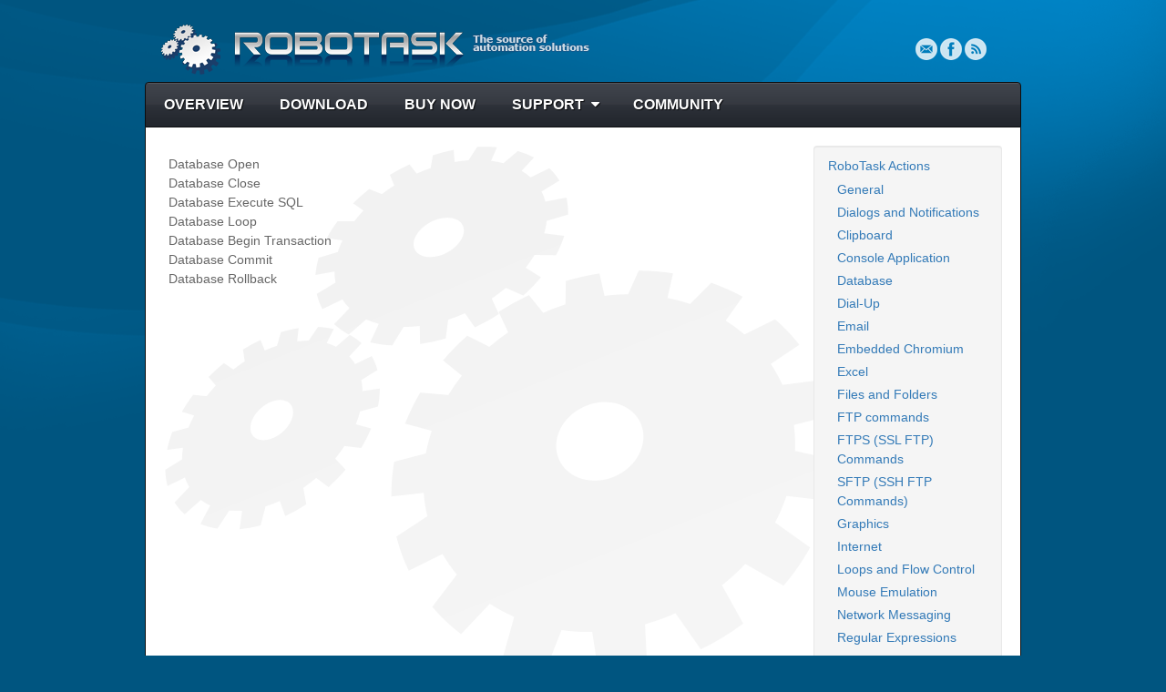

--- FILE ---
content_type: text/html; charset=UTF-8
request_url: https://robotask.com/actions/database/
body_size: 6477
content:


<!DOCTYPE html>
<html lang="en-US">
<head>
<meta charset="UTF-8" />
<title>Database | RoboTask: Task Automation Software for Windows</title>

<!-- Google tag (gtag.js) -->
<script async src="https://www.googletagmanager.com/gtag/js?id=G-6KB8F41YBX"></script>
<script>
  window.dataLayer = window.dataLayer || [];
  function gtag(){dataLayer.push(arguments);}
  gtag('js', new Date());

  gtag('config', 'G-6KB8F41YBX');
</script>

<link rel="profile" href="http://gmpg.org/xfn/11" />
<link rel="pingback" href="https://robotask.com/xmlrpc.php" />
<!--[if lt IE 9]>
<script src="https://robotask.com/wp-content/themes/commodore/framework/assets/js/html5.js" type="text/javascript"></script>
<![endif]-->
<link rel="alternate" type="application/rss+xml" title="RoboTask: Task Automation Software for Windows &raquo; Feed" href="https://robotask.com/feed/" />
<link rel="alternate" type="application/rss+xml" title="RoboTask: Task Automation Software for Windows &raquo; Comments Feed" href="https://robotask.com/comments/feed/" />
		<script type="text/javascript">
			window._wpemojiSettings = {"baseUrl":"https:\/\/s.w.org\/images\/core\/emoji\/72x72\/","ext":".png","source":{"concatemoji":"https:\/\/robotask.com\/wp-includes\/js\/wp-emoji-release.min.js?ver=4.2.2"}};
			!function(a,b,c){function d(a){var c=b.createElement("canvas"),d=c.getContext&&c.getContext("2d");return d&&d.fillText?(d.textBaseline="top",d.font="600 32px Arial","flag"===a?(d.fillText(String.fromCharCode(55356,56812,55356,56807),0,0),c.toDataURL().length>3e3):(d.fillText(String.fromCharCode(55357,56835),0,0),0!==d.getImageData(16,16,1,1).data[0])):!1}function e(a){var c=b.createElement("script");c.src=a,c.type="text/javascript",b.getElementsByTagName("head")[0].appendChild(c)}var f,g;c.supports={simple:d("simple"),flag:d("flag")},c.DOMReady=!1,c.readyCallback=function(){c.DOMReady=!0},c.supports.simple&&c.supports.flag||(g=function(){c.readyCallback()},b.addEventListener?(b.addEventListener("DOMContentLoaded",g,!1),a.addEventListener("load",g,!1)):(a.attachEvent("onload",g),b.attachEvent("onreadystatechange",function(){"complete"===b.readyState&&c.readyCallback()})),f=c.source||{},f.concatemoji?e(f.concatemoji):f.wpemoji&&f.twemoji&&(e(f.twemoji),e(f.wpemoji)))}(window,document,window._wpemojiSettings);
		</script>
		<style type="text/css">
img.wp-smiley,
img.emoji {
	display: inline !important;
	border: none !important;
	box-shadow: none !important;
	height: 1em !important;
	width: 1em !important;
	margin: 0 .07em !important;
	vertical-align: -0.1em !important;
	background: none !important;
	padding: 0 !important;
}
</style>
<link rel='stylesheet' id='bootstrap-css'  href='https://robotask.com/wp-content/themes/commodore/framework/assets/plugins/bootstrap/css/bootstrap.min.css?ver=3.3.4' type='text/css' media='all' />
<link rel='stylesheet' id='fontawesome-css'  href='https://robotask.com/wp-content/themes/commodore/framework/assets/plugins/fontawesome/css/font-awesome.min.css?ver=4.3.0' type='text/css' media='all' />
<link rel='stylesheet' id='magnific_popup-css'  href='https://robotask.com/wp-content/themes/commodore/framework/assets/css/magnificpopup.min.css?ver=0.9.3' type='text/css' media='all' />
<link rel='stylesheet' id='themeblvd-css'  href='https://robotask.com/wp-content/themes/commodore/framework/assets/css/themeblvd.min.css?ver=2.4.5' type='text/css' media='all' />
<link rel='stylesheet' id='contact-form-7-css'  href='https://robotask.com/wp-content/plugins/contact-form-7/includes/css/styles.css?ver=4.2.1' type='text/css' media='all' />
<link rel='stylesheet' id='themeblvd_commodore-css'  href='https://robotask.com/wp-content/themes/commodore/assets/css/theme.min.css?ver=3.0.6' type='text/css' media='all' />
<link rel='stylesheet' id='themeblvd_skin-css'  href='https://robotask.com/wp-content/themes/commodore/assets/css/skin/slate.css?ver=3.0.6' type='text/css' media='all' />
<link rel='stylesheet' id='themeblvd_responsive-css'  href='https://robotask.com/wp-content/themes/commodore/assets/css/responsive.min.css?ver=3.0.6' type='text/css' media='all' />
<style id='themeblvd_responsive-inline-css' type='text/css'>
a {color: ;}a:hover,article .entry-title a:hover,.widget ul li a:hover,#breadcrumbs a:hover,.entry-meta a:hover {color: ;}#bottom a,#footer_sub_content a {color: #ffffff;}#bottom a:hover,#bottom .widget ul li a:hover,#footer_sub_content a:hover {color: #b7b7b7;}html,body {font-family: Verdana, Geneva, Tahoma, sans-serif;font-size: 14px;font-style: normal;font-weight: normal;}h1, h2, h3, h4, h5, h6, .slide-title, .entry-title {font-family: Tahoma, Geneva, Verdana, sans-serif;font-style: normal;font-weight: normal;}
/* User Custom CSS */
#primary-menu>li>a{
font-size: 16px;
font-weight: bold;
}
.download_table td {
padding: 10px;
}
/*#main .fixed-sidebar {
  background-color: rgb(230,230,230);
}*/
.row{
background-image: url('/images/watermark.png');
  background-repeat: no-repeat;
  background-position: left top;}

/*toggle header*/
.tb-panel.panel-default .panel-title {
font-weight: bold;
}
      .greentext {
        color: #008000;
      }
      .bluetext {
        color: #000080;
      }
      .redtext {
        color: #800000;
      }
/*for toggle title*/
.tb-panel.panel-default>.panel-heading {
  background: #e0e0e0;
}
img.h3logo {
max-width: 80px;
float: left;
margin-right: 15px;
}
</style>
<!--[if lt IE 9]>
<link rel='stylesheet' id='themeblvd_ie-css'  href='https://robotask.com/wp-content/themes/commodore/assets/css/ie.css?ver=3.0.6' type='text/css' media='all' />
<![endif]-->
<link rel='stylesheet' id='themeblvd_theme-css'  href='https://robotask.com/wp-content/themes/commodore/style.css?ver=3.0.6' type='text/css' media='all' />
<script type='text/javascript' src='https://robotask.com/wp-includes/js/jquery/jquery.js?ver=1.11.2'></script>
<script type='text/javascript' src='https://robotask.com/wp-includes/js/jquery/jquery-migrate.min.js?ver=1.2.1'></script>
<script type='text/javascript' src='https://robotask.com/wp-content/themes/commodore/framework/assets/js/flexslider.min.js?ver=2.1'></script>
<script type='text/javascript' src='https://robotask.com/wp-content/themes/commodore/framework/assets/js/roundabout.min.js?ver=2.4.2'></script>
<script type='text/javascript' src='https://robotask.com/wp-content/themes/commodore/framework/assets/js/nivo.min.js?ver=3.2'></script>
<script type='text/javascript' src='https://robotask.com/wp-content/themes/commodore/framework/assets/plugins/bootstrap/js/bootstrap.min.js?ver=3.3.4'></script>
<script type='text/javascript' src='https://robotask.com/wp-content/themes/commodore/framework/assets/js/magnificpopup.min.js?ver=0.9.3'></script>
<script type='text/javascript' src='https://robotask.com/wp-content/themes/commodore/framework/assets/js/hoverintent.min.js?ver=r7'></script>
<script type='text/javascript' src='https://robotask.com/wp-content/themes/commodore/framework/assets/js/superfish.min.js?ver=1.7.4'></script>
<script type='text/javascript'>
/* <![CDATA[ */
var themeblvd = {"thumb_animations":"true","featured_animations":"true","image_slide_animations":"true","retina_logo":"true","bootstrap":"true","magnific_popup":"true","lightbox_animation":"fade","lightbox_mobile":"0","lightbox_mobile_iframe":"0","lightbox_mobile_gallery":"0","lightbox_error":"The lightbox media could not be loaded.","lightbox_close":"Close","lightbox_loading":"Loading...","lightbox_counter":"%curr% of %total%","lightbox_next":"Next","lightbox_previous":"Previous","superfish":"true"};
/* ]]> */
</script>
<script type='text/javascript' src='https://robotask.com/wp-content/themes/commodore/framework/assets/js/themeblvd.min.js?ver=2.4.5'></script>
<link rel="EditURI" type="application/rsd+xml" title="RSD" href="https://robotask.com/xmlrpc.php?rsd" />
<link rel="wlwmanifest" type="application/wlwmanifest+xml" href="https://robotask.com/wp-includes/wlwmanifest.xml" /> 
<meta name="generator" content="WordPress 4.2.2" />
<link rel='canonical' href='https://robotask.com/actions/database/' />
<link rel='shortlink' href='https://robotask.com/?p=939' />
<meta name="viewport" content="width=device-width, initial-scale=1.0">
</head>
<body class="page page-id-939 page-child parent-pageid-862 page-template page-template-template_builder page-template-template_builder-php mac chrome bg-glossy-blue style-light skin-slate tb-btn-gradient hide-featured-area hide-featured-area-above custom-layout-action_list has_custom_layout sidebar-layout-sidebar_right">
<div id="wrapper">
	<div id="container">

		
		<!-- HEADER (start) -->

		<div id="top">
			<header id="branding" role="banner">
				<div class="content">
					<div class="header-above"></div><!-- .header-above (end) -->	<div id="header_content">
		<div class="header_content-inner">
			<div class="header_content-content clearfix">
					<div class="header_logo header_logo_image">
		<a href="https://robotask.com" title="RoboTask: Task Automation Software for Windows" class="tb-image-logo"><img src="/images/rt-logo.png" alt="RoboTask: Task Automation Software for Windows" /></a>	</div><!-- .tbc_header_logo (end) -->
		<div class="header-addon">
		<div class="social-media">
			<div class="themeblvd-contact-bar"><ul class="social-media-light"><li><a href="/contact/" title="Email" class="email" target="_blank">Email</a></li><li><a href="https://www.facebook.com/RoboTask" title="Facebook" class="facebook" target="_blank">Facebook</a></li><li><a href="/rss/" title="RSS" class="rss" target="_blank">RSS</a></li></ul><div class="clear"></div></div><!-- .themeblvd-contact-bar (end) -->		</div><!-- .social-media (end) -->
					</div><!-- .header-addon (end) -->
				</div><!-- .header_content-content (end) -->
		</div><!-- .header_content-inner (end) -->
	</div><!-- #header_content (end) -->
					</div><!-- .content (end) -->
			</header><!-- #branding (end) -->
		</div><!-- #top (end) -->

		<!-- HEADER (end) -->

		<div id="internal_wrapper"><div class="internal_wrapper-inner">	<div class="menu-wrapper">
		<a href="#access" class="btn-navbar">
			<i class="fa fa-bars"></i>		</a>
		<nav id="access" role="navigation">
			<div class="access-inner">
				<div class="access-content clearfix">
					<ul id="primary-menu" class="sf-menu"><li id="menu-item-67" class="menu-item menu-item-type-post_type menu-item-object-page menu-item-67"><a href="https://robotask.com/">Overview</a></li>
<li id="menu-item-93" class="menu-item menu-item-type-post_type menu-item-object-page menu-item-93"><a href="https://robotask.com/download/">Download</a></li>
<li id="menu-item-92" class="menu-item menu-item-type-post_type menu-item-object-page menu-item-92"><a href="https://robotask.com/order/">Buy Now</a></li>
<li id="menu-item-91" class="menu-item menu-item-type-post_type menu-item-object-page menu-item-has-children menu-item-91"><a href="https://robotask.com/support/">Support<i class="sf-sub-indicator fa fa-caret-down"></i></a>
<ul class="sub-menu">
	<li id="menu-item-90" class="menu-item menu-item-type-post_type menu-item-object-page menu-item-90"><a title="Contact Us" href="https://robotask.com/contact/">Contact Us</a></li>
</ul>
</li>
<li id="menu-item-528" class="menu-item menu-item-type-custom menu-item-object-custom menu-item-528"><a title="Discussion forum" href="/forum/">Community</a></li>
</ul>									</div><!-- .access-content (end) -->
			</div><!-- .access-inner (end) -->

		</nav><!-- #access (end) -->
	</div><!-- .menu-wrapper (end) -->
		<!-- MAIN (start) -->

	<div id="main" class="sidebar_right">
		<div class="main-inner">
			<div class="main-content">
				<div class="grid-protection clearfix">
	<div class="main-top"></div><!-- .main-top (end) -->
	<div id="sidebar_layout" class="clearfix">
		<div class="sidebar_layout-inner">
			<div class="row grid-protection">

				
				<!-- CONTENT (start) -->

				<div id="content" class="col-sm-9 clearfix" role="main">
					<div class="inner">
																			<div class="element primary-element-1 element-content first-element last-element "><div class="element-inner"><div class="element-inner-wrap"><div class="grid-protection"><p>Database Open<br />
Database Close<br />
Database Execute SQL<br />
Database Loop<br />
Database Begin Transaction<br />
Database Commit<br />
Database Rollback</p>
<div class="clear"></div></div><!-- .grid-protection (end) --></div><!-- .element-inner-wrap (end) --></div><!-- .element-inner (end) --></div><!-- .element (end) -->																	</div><!-- .inner (end) -->
				</div><!-- #content (end) -->

				<!-- CONTENT (end) -->

				<div class="fixed-sidebar right-sidebar col-sm-3"><div class="fixed-sidebar-inner"><div class="widget-area widget-area-fixed"><aside id="nav_menu-6" class="widget widget_nav_menu"><div class="widget-inner"><div class="menu-robotask-actions-container"><ul id="menu-robotask-actions" class="menu"><li id="menu-item-874" class="menu-item menu-item-type-post_type menu-item-object-page current-page-ancestor current-menu-ancestor current-menu-parent current-page-parent current_page_parent current_page_ancestor menu-item-has-children menu-item-874"><a href="https://robotask.com/actions/">RoboTask Actions</a>
<ul class="sub-menu">
	<li id="menu-item-876" class="menu-item menu-item-type-post_type menu-item-object-page menu-item-876"><a href="https://robotask.com/actions/general/">General</a></li>
	<li id="menu-item-875" class="menu-item menu-item-type-post_type menu-item-object-page menu-item-875"><a href="https://robotask.com/actions/dialogs-and-notifications/">Dialogs and Notifications</a></li>
	<li id="menu-item-949" class="menu-item menu-item-type-post_type menu-item-object-page menu-item-949"><a href="https://robotask.com/actions/clipboard/">Clipboard</a></li>
	<li id="menu-item-950" class="menu-item menu-item-type-post_type menu-item-object-page menu-item-950"><a href="https://robotask.com/actions/console-application/">Console Application</a></li>
	<li id="menu-item-951" class="menu-item menu-item-type-post_type menu-item-object-page current-menu-item page_item page-item-939 current_page_item menu-item-951"><a href="https://robotask.com/actions/database/">Database</a></li>
	<li id="menu-item-952" class="menu-item menu-item-type-post_type menu-item-object-page menu-item-952"><a href="https://robotask.com/actions/dial-up/">Dial-Up</a></li>
	<li id="menu-item-953" class="menu-item menu-item-type-post_type menu-item-object-page menu-item-953"><a href="https://robotask.com/actions/email/">Email</a></li>
	<li id="menu-item-954" class="menu-item menu-item-type-post_type menu-item-object-page menu-item-954"><a href="https://robotask.com/actions/embedded-chromium/">Embedded Chromium</a></li>
	<li id="menu-item-955" class="menu-item menu-item-type-post_type menu-item-object-page menu-item-955"><a href="https://robotask.com/actions/excel/">Excel</a></li>
	<li id="menu-item-956" class="menu-item menu-item-type-post_type menu-item-object-page menu-item-956"><a href="https://robotask.com/actions/files-and-folders/">Files and Folders</a></li>
	<li id="menu-item-957" class="menu-item menu-item-type-post_type menu-item-object-page menu-item-957"><a href="https://robotask.com/actions/ftp-commands/">FTP commands</a></li>
	<li id="menu-item-958" class="menu-item menu-item-type-post_type menu-item-object-page menu-item-958"><a href="https://robotask.com/actions/ftps-ssl-ftp-commands/">FTPS (SSL FTP) Commands</a></li>
	<li id="menu-item-969" class="menu-item menu-item-type-post_type menu-item-object-page menu-item-969"><a href="https://robotask.com/actions/sftp-ssh-ftp-commands/">SFTP (SSH FTP Commands)</a></li>
	<li id="menu-item-959" class="menu-item menu-item-type-post_type menu-item-object-page menu-item-959"><a href="https://robotask.com/actions/graphics/">Graphics</a></li>
	<li id="menu-item-960" class="menu-item menu-item-type-post_type menu-item-object-page menu-item-960"><a href="https://robotask.com/actions/internet/">Internet</a></li>
	<li id="menu-item-961" class="menu-item menu-item-type-post_type menu-item-object-page menu-item-961"><a href="https://robotask.com/actions/loops-and-flow-control/">Loops and Flow Control</a></li>
	<li id="menu-item-962" class="menu-item menu-item-type-post_type menu-item-object-page menu-item-962"><a href="https://robotask.com/actions/mouse-emulation/">Mouse Emulation</a></li>
	<li id="menu-item-963" class="menu-item menu-item-type-post_type menu-item-object-page menu-item-963"><a href="https://robotask.com/actions/network-messaging/">Network Messaging</a></li>
	<li id="menu-item-964" class="menu-item menu-item-type-post_type menu-item-object-page menu-item-964"><a href="https://robotask.com/actions/regular-expressions/">Regular Expressions</a></li>
	<li id="menu-item-965" class="menu-item menu-item-type-post_type menu-item-object-page menu-item-965"><a href="https://robotask.com/actions/remote-task/">Remote Task</a></li>
	<li id="menu-item-966" class="menu-item menu-item-type-post_type menu-item-object-page menu-item-966"><a href="https://robotask.com/actions/robotask-commands/">RoboTask Commands</a></li>
	<li id="menu-item-967" class="menu-item menu-item-type-post_type menu-item-object-page menu-item-967"><a href="https://robotask.com/actions/screenshot/">Screenshot</a></li>
	<li id="menu-item-968" class="menu-item menu-item-type-post_type menu-item-object-page menu-item-968"><a href="https://robotask.com/actions/scripting/">Scripting</a></li>
	<li id="menu-item-970" class="menu-item menu-item-type-post_type menu-item-object-page menu-item-970"><a href="https://robotask.com/actions/sound-volume/">Sound Volume</a></li>
	<li id="menu-item-971" class="menu-item menu-item-type-post_type menu-item-object-page menu-item-971"><a href="https://robotask.com/actions/string-manipulation/">String Manipulation</a></li>
	<li id="menu-item-974" class="menu-item menu-item-type-post_type menu-item-object-page menu-item-974"><a href="https://robotask.com/actions/system-functions/">System Functions</a></li>
	<li id="menu-item-975" class="menu-item menu-item-type-post_type menu-item-object-page menu-item-975"><a href="https://robotask.com/actions/task-commands/">Task Commands</a></li>
	<li id="menu-item-976" class="menu-item menu-item-type-post_type menu-item-object-page menu-item-976"><a href="https://robotask.com/actions/variables/">Variables</a></li>
	<li id="menu-item-977" class="menu-item menu-item-type-post_type menu-item-object-page menu-item-977"><a href="https://robotask.com/actions/websockets/">WebSockets</a></li>
	<li id="menu-item-978" class="menu-item menu-item-type-post_type menu-item-object-page menu-item-978"><a href="https://robotask.com/actions/window-manipulation/">Window Manipulation</a></li>
	<li id="menu-item-979" class="menu-item menu-item-type-post_type menu-item-object-page menu-item-979"><a href="https://robotask.com/actions/windows-registry/">Windows Registry</a></li>
	<li id="menu-item-980" class="menu-item menu-item-type-post_type menu-item-object-page menu-item-980"><a href="https://robotask.com/actions/xml-document/">XML Document</a></li>
	<li id="menu-item-981" class="menu-item menu-item-type-post_type menu-item-object-page menu-item-981"><a href="https://robotask.com/actions/zip-compression/">Zip compression</a></li>
</ul>
</li>
</ul></div></div></aside></div><!-- .widget_area (end) --></div><!-- .fixed-sidebar-inner (end) --></div><!-- .fixed-sidebar (end) -->
			</div><!-- .grid-protection (end) -->
		</div><!-- .sidebar_layout-inner (end) -->
	</div><!-- #sidebar_layout (end) -->

<div class="main-bottom"></div><!-- .main-bottom (end) -->				</div><!-- .grid-protection (end) -->
			</div><!-- .main-content (end) -->
		</div><!-- .main-inner (end) -->
	</div><!-- #main (end) -->

	<!-- MAIN (end) -->
	
		<!-- FOOTER (start) -->

		<div id="bottom">
			<footer id="colophon" role="contentinfo">
				<div class="colophon-inner">
								<div id="footer_content">
				<div class="footer_content-inner">
					<div class="footer_content-content">
						<div class="grid-protection clearfix">
							<div class="column grid_12 last"><p><center><a href="/">Overview</a> | <a href="/downloads/">Download</a> | <a href="/order/">Buy Now</a> | <a href="/support/">Support</a> | <a href="/contact/">Contact</a> | <a href="/privacy-policy/">Privacy policy<a> | <a href="/rss/">RSS</a></center></p>
</div><!-- .column (end) -->						</div><!-- .grid-protection (end) -->
					</div><!-- .footer_content-content (end) -->
				</div><!-- .footer_content-inner (end) -->
			</div><!-- .footer_content (end) -->
				<div id="footer_sub_content">
		<div class="footer_sub_content-inner">
			<div class="footer_sub_content-content clearfix">
				<div class="copyright">
					<span class="copyright-inner">
						Copyright © 2004-2026, Neowise Software					</span>
				</div><!-- .copyright (end) -->
				<div class="footer-nav">
					<span class="footer-inner">
											</span>
				</div><!-- .copyright (end) -->
			</div><!-- .footer_sub_content-content (end) -->
		</div><!-- .footer_sub_content-inner (end) -->
	</div><!-- .footer_sub_content (end) -->
	<div class="footer-below"></div><!-- .footer-below (end) -->				</div><!-- .content (end) -->
			</footer><!-- #colophon (end) -->
		</div><!-- #bottom (end) -->

		<!-- FOOTER (end) -->

		
	</div><!-- #container (end) -->
</div><!-- #wrapper (end) -->
<script type='text/javascript' src='https://robotask.com/wp-content/plugins/contact-form-7/includes/js/jquery.form.min.js?ver=3.51.0-2014.06.20'></script>
<script type='text/javascript'>
/* <![CDATA[ */
var _wpcf7 = {"loaderUrl":"https:\/\/robotask.com\/wp-content\/plugins\/contact-form-7\/images\/ajax-loader.gif","sending":"Sending ...","cached":"1"};
/* ]]> */
</script>
<script type='text/javascript' src='https://robotask.com/wp-content/plugins/contact-form-7/includes/js/scripts.js?ver=4.2.1'></script>
<script type='text/javascript' src='https://robotask.com/wp-content/themes/commodore/assets/js/commodore.js?ver=3.0.6'></script>

<script async src="https://static.sppopups.com/assets/loader.js" data-chats-widget-id="bcf72ec7-787e-47bf-9a20-2912e27f73a5"></script>

</body>
</html>
<!-- Performance optimized by W3 Total Cache. Learn more: http://www.w3-edge.com/wordpress-plugins/

Database Caching 8/88 queries in 0.018 seconds using disk
Object Caching 1754/1949 objects using disk
Content Delivery Network via N/A
Application Monitoring using New Relic

 Served from: 192.168.10.20 @ 2026-01-30 16:03:39 by W3 Total Cache -->

--- FILE ---
content_type: text/css
request_url: https://robotask.com/wp-content/themes/commodore/assets/css/theme.min.css?ver=3.0.6
body_size: 6579
content:
#container{margin:0 auto;width:962px}#main .main-content,#featured_below .featured_below-content{padding:10px 0}#featured .featured-inner,#main .main-inner,#featured_below .featured_below-inner{border-left:1px solid #000;border-right:1px solid #000}#featured .featured-inner{background:url(../images/shared/shadow.png) repeat-x}body.bg-bonus-abyss{background:#030b23 url(../images/bg/bonus-abyss.png) top center no-repeat}body.bg-bonus-bokeh{background:#000 url(../images/bg/bonus-bokeh.jpg) top center no-repeat}body.bg-bonus-cosmic{background:#0b021d url(../images/bg/bonus-cosmic.jpg) top center no-repeat}body.bg-bonus-heaven{background:#50b6dc url(../images/bg/bonus-heaven.jpg) top center no-repeat}body.bg-bonus-wood{background:#000 url(../images/bg/bonus-wood.jpg) top center no-repeat}body.bg-classic-black{background:#1e1e1e url(../images/bg/classic-black.png) 0 0 repeat-x}body.bg-classic-blue{background:#d2e9fb url(../images/bg/classic-blue.png) 0 0 repeat-x}body.bg-classic-brown{background:#f6eadf url(../images/bg/classic-brown.png) 0 0 repeat-x}body.bg-classic-dark{background:#dbdbdb url(../images/bg/classic-dark.png) 0 0 repeat-x}body.bg-classic-green{background:#d4ffd4 url(../images/bg/classic-green.png) 0 0 repeat-x}body.bg-classic-purple{background:#e9d4ff url(../images/bg/classic-purple.png) 0 0 repeat-x}body.bg-classic-red{background:#550d0d url(../images/bg/classic-red.png) 0 0 repeat-x}body.bg-classic-slate{background:#23282e url(../images/bg/classic-slate.png) 0 0 repeat-x}body.bg-classic-teal{background:#e1fafb url(../images/bg/classic-teal.png) 0 0 repeat-x}body.bg-glossy-black{background:#000 url(../images/bg/glossy-black.png) top center no-repeat}body.bg-glossy-blue{background:#005580 url(../images/bg/glossy-blue.png) top center no-repeat}body.bg-glossy-brown{background:#37261c url(../images/bg/glossy-brown.png) top center no-repeat}body.bg-glossy-dark{background:#383838 url(../images/bg/glossy-dark.png) top center no-repeat}body.bg-glossy-dark-purple{background:#130323 url(../images/bg/glossy-dark-purple.png) top center no-repeat}body.bg-glossy-green{background:#254306 url(../images/bg/glossy-green.png) top center no-repeat}body.bg-glossy-light{background:#fff url(../images/bg/glossy-light.png) top center no-repeat}body.bg-glossy-light-blue{background:#577d98 url(../images/bg/glossy-light-blue.png) top center no-repeat}body.bg-glossy-navy{background:#030b23 url(../images/bg/glossy-navy.png) top center no-repeat}body.bg-glossy-orange{background:#67250b url(../images/bg/glossy-orange.png) top center no-repeat}body.bg-glossy-pink{background:#7a0951 url(../images/bg/glossy-pink.png) top center no-repeat}body.bg-glossy-purple{background:#745f7e url(../images/bg/glossy-purple.png) top center no-repeat}body.bg-glossy-red{background:#510a0a url(../images/bg/glossy-red.png) top center no-repeat}body.bg-glossy-slate{background:#23282e url(../images/bg/glossy-slate.png) top center no-repeat}body.bg-glossy-teal{background:#133735 url(../images/bg/glossy-teal.png) top center no-repeat}body.bg-mosaic-black{background:#000 url(../images/bg/mosaic-black.jpg) top center no-repeat}body.bg-mosaic-blue{background:#0d306f url(../images/bg/mosaic-blue.jpg) top center no-repeat}body.bg-mosaic-brown{background:#37261c url(../images/bg/mosaic-brown.jpg) top center no-repeat}body.bg-mosaic-dark{background:#383838 url(../images/bg/mosaic-dark.jpg) top center no-repeat}body.bg-mosaic-dark-purple{background:#140325 url(../images/bg/mosaic-dark-purple.jpg) top center no-repeat}body.bg-mosaic-green{background:#254306 url(../images/bg/mosaic-green.jpg) top center no-repeat}body.bg-mosaic-light{background:#fff url(../images/bg/mosaic-light.jpg) top center no-repeat}body.bg-mosaic-light-blue{background:#577f98 url(../images/bg/mosaic-light-blue.jpg) top center no-repeat}body.bg-mosaic-navy{background:#030b23 url(../images/bg/mosaic-navy.jpg) top center no-repeat}body.bg-mosaic-orange{background:#67250b url(../images/bg/mosaic-orange.jpg) top center no-repeat}body.bg-mosaic-pink{background:#7a0951 url(../images/bg/mosaic-pink.jpg) top center no-repeat}body.bg-mosaic-purple{background:#745f7e url(../images/bg/mosaic-purple.jpg) top center no-repeat}body.bg-mosaic-red{background:#510a0a url(../images/bg/mosaic-red.jpg) top center no-repeat}body.bg-mosaic-slate{background:#23282e url(../images/bg/mosaic-slate.jpg) top center no-repeat}body.bg-mosaic-teal{background:#133735 url(../images/bg/mosaic-teal.jpg) top center no-repeat}body.bg-standard-black{background:#000 url(../images/bg/standard-black.png) 0 0 repeat}body.bg-standard-blue{background:#005580 url(../images/bg/standard-blue.png) 0 0 repeat}body.bg-standard-brown{background:#37261c url(../images/bg/standard-brown.png) 0 0 repeat}body.bg-standard-dark{background:#383838 url(../images/bg/standard-dark.png) 0 0 repeat}body.bg-standard-dark-purple{background:#130323 url(../images/bg/standard-dark-purple.png) 0 0 repeat}body.bg-standard-green{background:#254306 url(../images/bg/standard-green.png) 0 0 repeat}body.bg-standard-light{background:#eaeaea url(../images/bg/standard-light.png) 0 0 repeat}body.bg-standard-light-blue{background:#577d98 url(../images/bg/standard-light-blue.png) 0 0 repeat}body.bg-standard-navy{background:#030b23 url(../images/bg/standard-navy.png) 0 0 repeat}body.bg-standard-orange{background:#67250b url(../images/bg/standard-orange.png) 0 0 repeat}body.bg-standard-pink{background:#7a0951 url(../images/bg/standard-pink.png) 0 0 repeat}body.bg-standard-purple{background:#745f7e url(../images/bg/standard-purple.png) 0 0 repeat}body.bg-standard-red{background:#510a0a url(../images/bg/standard-red.png) 0 0 repeat}body.bg-standard-slate{background:#23282e url(../images/bg/standard-slate.png) 0 0 repeat}body.bg-standard-teal{background:#133735 url(../images/bg/standard-teal.png) 0 0 repeat}.tb-loader{background:#fff url(../images/style/light/loader.gif) center center no-repeat;-moz-border-radius:4px;-webkit-border-radius:4px;border-radius:4px;position:absolute;top:0;right:0;bottom:0;left:0;z-index:999}html,body{color:#666;font-family:"Lucida Sans","Lucida Grande","Lucida Sans Unicode",sans-serif;font-size:12px;line-height:1.5}h1,h2,h3,h4,h5,h6{color:#444;font-weight:bold;line-height:1.1;margin-top:10px;margin-bottom:10px}h1{font-size:30px}h2{font-size:25px}h3{font-size:20px}h4{font-size:15px}h5{font-size:12px}h6{font-size:11px}a,a:hover,a:focus{text-decoration:none}.entry-title,.widget-title{margin-top:0}#main #content{margin-top:10px}.article-wrap{padding:0 0 30px 0}.entry-header{margin-bottom:15px}.entry-title,.entry-title a{color:#444;text-decoration:none}.entry-title,.entry-title a,.widget-title{color:#444;margin-top:0;text-decoration:none}.pagination-wrap .btn-group>.btn{font-size:12px;padding:2px 10px}img{max-width:100%;height:auto}img.size-full{max-width:100%;width:auto}.entry-content img.wp-smiley{border:0;margin-bottom:0;margin-top:0;padding:0}#wrapper .gallery{margin:0 auto 1.625em}#wrapper .gallery .gallery-icon{padding:10px}.entry-meta{background-color:#f5f5f5;padding:5px 10px;-webkit-border-radius:6px;border-radius:4px;font-size:12px}.entry-meta .sep{color:#aaa;margin:0 3px}.entry-meta .fa{margin-right:2px}.entry-meta a{color:inherit}.post_list article{margin-bottom:25px}.post_grid .entry-title{font-size:1.7em}#comments li{margin:5px 0}#comments-title{padding:0 10px}#comments .commentlist{margin-bottom:30px}#comments .comment-body{border:1px solid #ddd;padding:15px;padding-left:83px;position:relative}#comments .comment-body .avatar{position:absolute;top:15px;left:15px}#comments .comment-author{line-height:100%}#comments .comment-body .says{display:none}#comments .comment-body .comment-meta{margin-bottom:10px}#comments .comment-body .comment-meta a{color:#9e9e9e;font-family:Georgia,serif;font-size:.9em;font-style:italic}#comments .comment-body .fn{display:block;font-style:normal;font-weight:bold;margin-top:5px}#comments .comment-body p{margin-bottom:30px}#comments .comment-body .reply a{position:absolute;right:5px;bottom:5px}#comments ol{list-style:none;padding:0}#comments ul.children{border-left:1px solid #e9e9e9;list-style:none;margin:10px 0 10px 15px;padding:10px 0 10px 20px}.comment-form-wrapper{margin-bottom:30px}#reply-title{margin:10px 0}#commentform input[type=text]{display:inline-block;margin-right:10px;width:40%}#commentform textarea{width:98%}#commentform label{display:inline-block}#commentform .form-submit{margin:10px 0}#commentform .form-allowed-tags{display:none}#top{color:#fff;padding:20px 0 0 0;text-shadow:1px 1px 1px rgba(0,0,0,0.6)}body.bg-classic-blue #top,body.bg-classic-brown #top,body.bg-classic-green #top,body.bg-classic-purple #top,body.bg-classic-teal #top,body.bg-glossy-light #top,body.bg-mosaic-light #top,body.bg-standard-light #top{color:#666;text-shadow:none}#branding .header_content-content{position:relative}.header_logo .tb-text-logo{font-size:3em;margin:0}.header_logo .tb-text-logo a{color:inherit}.header_logo .tagline{font-style:italic;font-size:1em}.header_logo_title_tagline,.header_logo_title,.header_logo_custom{padding:15px 10px}#branding .header-addon{margin:-13px 0 0 0;position:absolute;top:50%;right:35px}#branding .header-addon-with-text{margin-top:-25px}#branding .themeblvd-contact-bar ul{float:right}#branding .themeblvd-contact-bar ul li{padding:0 3px 0 0}#branding .header-text{line-height:30px;text-align:right}#access{background:url(../images/skin/black/menu.png) 0 0 repeat-x;border:1px solid #000;-webkit-border-top-left-radius:4px;-webkit-border-top-right-radius:4px;border-top-left-radius:4px;border-top-right-radius:4px}#primary-menu li a{color:#fff;text-shadow:1px 1px 1px rgba(0,0,0,.8)}#primary-menu li a .sf-sub-indicator{color:#fff}#primary-menu>li>a{font-size:11px;line-height:48px;padding:0 20px;text-transform:uppercase}#primary-menu>li:first-child>a{-webkit-border-top-left-radius:3px;border-top-left-radius:3px}#primary-menu>li>a.sf-with-ul{padding-right:12px}#primary-menu>[class^="menu-icon-"]>a{padding-left:12px}#primary-menu>li>a:hover{background:url(../images/skin/black/menu.png) 0 -48px repeat-x}#primary-menu ul{background:#2d2d2d;border:1px solid #000;border-top:0;width:200px}#primary-menu li li a{padding:7px 10px}#primary-menu li li a:hover,#primary-menu li li a:focus{background:#000}#primary-menu li li.nav-header{color:#888;font-size:.9em;font-weight:bold;padding:7px 10px;text-transform:uppercase}#primary-menu li li.divider{background-color:#ddd;border-bottom:0}#primary-menu>li>ul{border-top:0;margin-left:-1px;margin-top:1px}#primary-menu ul ul{left:200px}#access #search-trigger{background:url(../images/skin/black/search-popup-trigger.png) 0 0 no-repeat;display:block;position:absolute;top:9px;right:9px;width:30px;height:30px;text-indent:-9999px;z-index:4}#access #search-trigger:hover,#access #search-trigger:focus{background-position:0 -30px}#access #search-popup-wrapper{float:right;position:relative;height:48px;z-index:3}#access .search-popup-outer{display:none;position:absolute;width:304px;height:120px}#access .search-popup{background:url(../images/style/light/search-popup.png) 0 0 no-repeat;width:304px;height:120px}#access .search-popup .search-popup-inner{padding:23px 26px 29px 26px}#access .search-popup form{background:url(../images/style/light/search-popup-field.png) 0 0 no-repeat;width:252px;height:35px}#access .search-popup input{display:block;float:left;outline:0;background-position:0 0;border:0;-moz-box-shadow:none;-webkit-box-shadow:none;box-shadow:none;height:auto;padding:0}#access .search-popup .search-input{background-color:transparent;font-size:11px;line-height:100%;margin:11px 0 0 15px;width:205px}#access .search-popup .submit{background-color:transparent;background-image:url(../images/style/light/search-popup-submit.png);background-repeat:no-repeat;cursor:pointer;margin:10px 0 0 0;width:16px!important;height:17px;text-indent:-9999px}@media only screen and (-webkit-min-device-pixel-ratio:1.5),only screen and (-moz-min-device-pixel-ratio:1.5),only screen and (-o-min-device-pixel-ratio:1.5),only screen and (min-device-pixel-ratio:1.5),only screen and (min-resolution:1.5dppx){#access #search-trigger{background-image:url(../images/skin/black/search-popup-trigger_2x.png);background-size:30px 60px}#access .search-popup{background-image:url(../images/style/light/search-popup_2x.png);background-size:304px 87px}#access .search-popup form{background-image:url(../images/style/light/search-popup-field_2x.png);background-size:252px 35px}#access .search-popup .submit{background-image:url(../images/style/light/search-popup-submit_2x.png);background-size:16px 17px}}.menu-wrapper{position:relative}.menu-wrapper .btn-navbar{background:url(../images/skin/black/menu.png) 0 -7px repeat-x;border:1px solid #000;border-bottom:0;-webkit-border-top-left-radius:3px;-webkit-border-top-right-radius:3px;-moz-border-radius-topleft:3px;-moz-border-radius-topright:3px;border-top-left-radius:3px;border-top-right-radius:3px;color:#fff;font-size:16px;line-height:1em;outline:0;padding:8px 12px;position:absolute;top:-33px;left:10px;text-decoration:none}#featured,#main,#featured_below{background:#fff}#main #content .inner{padding:0 5px}#main .fixed-sidebar{margin-top:10px}#main #breadcrumbs{background:url(../images/shared/shadow.png) 0 bottom repeat-x;font-size:11px;overflow:hidden;margin:0;padding:0;width:inherit}#main #breadcrumbs .breadcrumbs-content{padding:0 10px 20px 10px}#main #breadcrumbs .breadcrumb{padding:0;margin:0}#main #breadcrumbs a{color:#999;margin:0 4px;padding:1px 0}#main #breadcrumbs a:hover,#main #breadcrumbs a:focus{color:#666}#main #breadcrumbs .divider{padding:0}#main #breadcrumbs .current{font-weight:bold;padding:0 4px}#main #breadcrumbs .home-link{background-image:url(../images/style/light/home.png);background-position:center center;background-repeat:no-repeat;border:0;display:inline-block;line-height:100%;-moz-opacity:.7;-khtml-opacity:.7;opacity:.7;text-indent:-9999px;width:10px}@media only screen and (-webkit-min-device-pixel-ratio:1.5),only screen and (-moz-min-device-pixel-ratio:1.5),only screen and (-o-min-device-pixel-ratio:1.5),only screen and (min-device-pixel-ratio:1.5),only screen and (min-resolution:1.5dppx){#main #breadcrumbs .home-link{background-image:url(../images/style/light/home_2x.png);background-size:10px 10px}}#main #breadcrumbs .home-link:hover,#main #breadcrumbs .home-link:focus{-moz-opacity:1;-khtml-opacity:1;opacity:1}#sidebar_layout .sidebar_layout-inner{padding:0 20px}.widget{clear:both;margin:0 0 25px 0}.widget ul{list-style:none}.widget_archive .widget-inner>ul,.widget_categories .widget-inner>ul,.widget_meta .widget-inner>ul,.widget_recent_entries .widget-inner>ul,.widget_pages .widget-inner>ul{padding:0}.widget_archive ul ul,.widget_categories ul ul,.widget_meta ul ul,.widget_recent_entries ul ul,.widget_pages ul ul{padding-left:10px}.widget_archive ul ul ul,.widget_categories ul ul ul,.widget_meta ul ul ul,.widget_recent_entries ul ul ul,.widget_pages ul ul ul{padding-left:20px}.widget_archive li,.widget_categories li,.widget_meta li,.widget_recent_entries li,.widget_pages li{padding:2px 0}.fixed-sidebar .widget_archive .widget-inner>ul>li:first-child,.fixed-sidebar .widget_categories .widget-inner>ul>li:first-child,.fixed-sidebar .widget_meta .widget-inner>ul>li:first-child,.fixed-sidebar .widget_recent_entries .widget-inner>ul>li:first-child,.fixed-sidebar .widget_pages .widget-inner>ul>li:first-child{border-top:1px solid #ddd}.fixed-sidebar .widget_archive .widget-inner>ul>li,.fixed-sidebar .widget_categories .widget-inner>ul>li,.fixed-sidebar .widget_meta .widget-inner>ul>li,.fixed-sidebar .widget_recent_entries .widget-inner>ul>li,.fixed-sidebar .widget_pages .widget-inner>ul>li{display:block;border-bottom:1px solid #ddd;margin:0;padding:6px 3px}.fixed-sidebar .widget_archive li:before,.fixed-sidebar .widget_categories li:before,.fixed-sidebar .widget_meta li:before,.fixed-sidebar .widget_recent_entries li:before,.fixed-sidebar .widget_pages li:before{content:"\f0da";display:inline-block;font-family:'FontAwesome';margin-right:5px}.fixed-sidebar .widget_recent_entries li:before{margin-right:1px}.widget_archive li a,.widget_categories li a,.widget_meta li a,.widget_recent_entries li a,.widget_pages li a{color:inherit}.fixed-sidebar .widget-title,.element-columns .widget-area .widget-title{font-size:22px}.widget-area-collapsible{padding:10px}#branding .widget-area-collapsible{padding:0}.main-top .widget-area-collapsible{background:#fff url(../images/shared/shadow.png) 0 bottom repeat-x;padding-top:0;padding-bottom:20px}.main-bottom{clear:both}.main-bottom .widget-area-collapsible{background:#fff url(../images/shared/shadow.png) repeat-x;padding-top:20px}.widget-area-collapsible .widget{margin-bottom:0;padding:5px}.widget-area-collapsible .widget{text-align:center}.widget-area-collapsible img.alignleft,.widget-area-collapsible img.alignright,.widget-area-collapsible img.aligncenter{margin-top:0;margin-bottom:0}.footer-below .widget-area-collapsible .widget{margin-bottom:10px}.widget ul.tweets{padding:0}.widget ul.tweets li.tweet{margin:0 0 20px 0}.widget ul.tweets li .tweet-time{font-size:.9em;margin-top:3px}.widget ul.tweets li .tweet-time a{border:0}.widget ul.tweets li .tweet-time a:after{content:" \2192"}.widget_nav_menu .sub-menu{padding:0}.widget_nav_menu .sub-menu li{list-style:none;padding:2px 0}#bottom{padding-top:20px;padding-bottom:73px;position:relative}#bottom:before{content:"";background:#fff url(../images/style/light/bottom-top-shadow.png) 0 0 no-repeat;border-right:1px solid #000;border-left:1px solid #000;position:absolute;top:0;left:0;right:0;height:20px}#bottom:after{content:"";background:url(../images/skin/black/footer-shadow.png) 0 0 no-repeat;height:73px;position:absolute;right:0;bottom:0;left:0}#bottom,#bottom h1,#bottom h2,#bottom h3{color:#ccc;margin-top:0}#footer_content{background-color:#232323;background-image:-webkit-gradient(linear,left top,left bottom,from(#232323),to(#1d1d1d));background-image:-webkit-linear-gradient(top,#232323,#1d1d1d);background-image:-moz-linear-gradient(top,#232323,#1d1d1d);background-image:-o-linear-gradient(top,#232323,#1d1d1d);background-image:-ms-linear-gradient(top,#232323,#1d1d1d);background-image:linear-gradient(top,#232323,#1d1d1d);filter:progid:DXImageTransform.Microsoft.gradient(GradientType=0,StartColorStr='#232323',EndColorStr='#1d1d1d');border:1px solid #000;border-bottom:0;font-size:11px}#footer_content .footer_content-inner{border-top:1px solid #2c2c2c;padding:15px 30px}#footer_content .widget-area .widget:last-of-type{margin-bottom:0}#footer_content h1,#footer_content h2,#footer_content h3{border-bottom:1px solid #000;margin-bottom:15px;padding:0 2px 10px 2px;position:relative;text-shadow:1px 1px 1px rgba(0,0,0,.8)}#footer_content h1:after,#footer_content h2:after,#footer_content h3:after{content:"";background:#2c2c2c;height:1px;position:absolute;right:0;bottom:-2px;left:0}#footer_content h1{font-size:20px}#footer_content h2{font-size:17px}#footer_content h3{font-size:15px}#footer_content .tb-contact_widget ul.simple-contact>li{background-image:url(../../framework/assets/images/parts/simple-contact-ffffff.png)}#footer_sub_content{border:1px solid #000;-webkit-border-bottom-right-radius:4px;-webkit-border-bottom-left-radius:4px;border-bottom-right-radius:4px;border-bottom-left-radius:4px;background:#151515}#footer_sub_content .footer_sub_content-inner{border-top:1px solid #212120;padding:20px 10px}#footer_sub_content .footer_sub_content-content{font-size:11px;text-align:center}#footer_sub_content p{margin:0}.themeblvd-news-scroller .entry-title{line-height:1.2em;margin-bottom:5px;padding-bottom:0}.themeblvd-news-scroller .entry-title a{font-weight:inherit}.element{padding:0}#main .element,#featured_below .element{margin:10px 0 15px 0;padding:0}.lead-link{font-weight:bold;color:#666;margin-top:10px}.has_custom_layout #container .full_width .main-content{padding-top:0;padding-bottom:0}.has_custom_layout #container .full_width #content{margin-top:0}.has_custom_layout #container .full_width #content{margin-left:0;margin-right:0;width:100%}.has_custom_layout #container .full_width #content .inner{padding:0}.has_custom_layout #featured_below .element{margin:25px;padding:0}.has_custom_layout #featured_below .first-element{margin-top:0}.has_custom_layout #container .full_width #breadcrumbs{padding-top:10px}#featured .element{padding:20px}#featured .element-slider,#featured .element-post_slider,#featured .element-post_grid_slider,#featured .element-post_list_slider{padding:0}.has_custom_layout #container .full_width .element-slogan,.has_custom_layout #container .full_width .element-tweet{margin-right:-20px;margin-left:-20px}#main .element-slogan.first-element,#main .element-tweet.first-element,#featured_below .element-slogan.first-element,#featured_below .element-tweet.first-element{margin-top:0}.element-slogan.first-element .element-inner,.element-tweet.first-element .element-inner{border-top:0}.element-slogan,.element-tweet{background-color:#f2f2f2}#main .element-slogan,#main .element-tweet,#featured_below .element-slogan,#featured_below .element-tweet{padding:0}#main .element-slogan .element-inner,#main .element-tweet .element-inner,#featured_below .element-slogan .element-inner,#featured_below .element-tweet .element-inner{border:1px solid #eaeaea;border-right:0;border-left:none;padding:20px}#main .element-headline,#featured_below .element-headline{padding:0 5px 10px 5px}#featured .element-headline{padding:20px 25px 10px 25px}.element-headline h1,.element-headline h2,.element-headline h3,.element-headline h4,.element-headline h5,.element-headline h6{margin:0}.element-headline p{margin:5px 0 0 0}.tb-tabs-framed .tab-content{background:#fff;color:#666}.divider-dashed,.divider-solid,.divider-shadow{margin-bottom:20px}.divider-dashed,.divider-solid{border-color:#d1d1d1}#featured .element-divider{border:0;padding:0}.standard-slider-wrapper .tb-loader,.tb-nivo-slider-wrapper .tb-loader{background-color:#fff;-moz-border-radius:99px;-webkit-border-radius:99px;border-radius:99px;-webkit-box-shadow:0 1px 2px #bbb;-moz-box-shadow:0 1px 2px #bbb;box-shadow:0 1px 2px #bbb;display:block;top:30px;left:50%;margin-left:-25px;width:50px;height:50px}.standard-slider-wrapper,.tb-nivo-slider-wrapper{border:1px solid #d3d3d3}.standard-slider-wrapper .slides-wrapper,.tb-nivo-slider-wrapper .slides-wrapper{background-image:url(../images/style/light/slider-nav-bg.png);background-position:0 bottom;background-repeat:repeat-x;-moz-border-radius:0;-webkit-border-radius:0;border-radius:0;min-height:70px}.standard-slider .slide .media-inner{background:#fff;border:1px solid #ddd;-moz-border-radius:4px;-webkit-border-radius:4px;border-radius:4px;padding:4px}.standard-slider .media-full .media-inner{border:0;padding:0}#featured .standard-slider-wrapper,#featured .tb-nivo-slider-wrapper{border:0}#featured .standard-slider-wrapper .slides-wrapper,#featured .tb-nivo-slider-wrapper .slides-wrapper{background:url(../images/skin/black/slider-nav-bg.png) 0 bottom repeat-x}#featured .standard-slider-wrapper .flex-control-nav,#featured .tb-nivo-slider-wrapper .nivo-controlNav{bottom:18px;left:15px;width:auto}#featured .standard-slider-wrapper .flex-control-nav li{padding:2px 1px}#featured .tb-nivo-slider-wrapper .nivo-controlNav a{margin:2px 1px}#featured .standard-slider-wrapper .flex-direction-nav,#featured .tb-nivo-slider-wrapper .nivo-directionNav{right:15px;bottom:18px}#featured .tb-nivo-slider-wrapper .nivo-directionNav{bottom:-23px}#featured .standard-slider .slide .slide-body{padding:20px}#featured .standard-slider .media-full .slide-body{padding:0}#featured .standard-slider-wrapper .flex-control-nav li a,#featured .tb-nivo-slider-wrapper .nivo-controlNav a{background-image:url(../images/skin/black/slider-nav.png);background-position:0 0;background-repeat:no-repeat;width:13px;height:13px}#featured .standard-slider-wrapper .flex-control-nav li a:hover,#featured .standard-slider-wrapper .flex-control-nav li a:focus,#featured .standard-slider-wrapper .flex-control-nav li a.flex-active,#featured .tb-nivo-slider-wrapper .nivo-controlNav a:hover,#featured .tb-nivo-slider-wrapper .nivo-controlNav a:focus,#featured .tb-nivo-slider-wrapper .nivo-controlNav a.active{background-position:-13px 0}#featured .standard-slider-wrapper .flex-prev,#featured .standard-slider-wrapper .flex-next,#featured .standard-slider-wrapper .flex-pause,#featured .standard-slider-wrapper .flex-play,#featured .tb-nivo-slider-wrapper .nivo-directionNav a{background-image:url(../images/skin/black/slider-arrows.png)}@media only screen and (-webkit-min-device-pixel-ratio:1.5),only screen and (-moz-min-device-pixel-ratio:1.5),only screen and (-o-min-device-pixel-ratio:1.5),only screen and (min-device-pixel-ratio:1.5),only screen and (min-resolution:1.5dppx){#featured .standard-slider-wrapper .flex-control-nav li a,#featured .tb-nivo-slider-wrapper .nivo-controlNav a{background-image:url(../images/skin/black/slider-nav_2x.png);background-size:26px 13px}#featured .standard-slider-wrapper .flex-prev,#featured .standard-slider-wrapper .flex-next,#featured .standard-slider-wrapper .flex-pause,#featured .standard-slider-wrapper .flex-play,#featured .tb-nivo-slider-wrapper .nivo-directionNav a{background-image:url(../images/skin/black/slider-arrows_2x.png);background-size:32px 64px}}.tb-post-grid-slider .slides-wrapper{padding:20px 20px 60px 20px}.tb-post-list-slider .slides-wrapper{padding:20px 20px 60px 20px}.header-addon-with-wpml .social-media{float:right}.header-addon-with-wpml .tb-wpml-flaglist{background:#f2f2f2;-moz-border-radius:99px;-webkit-border-radius:99px;border-radius:99px;float:right;margin-right:5px;padding:0 8px}.header-addon-with-wpml .tb-wpml-flaglist li{line-height:100%;padding:7px 2px}.header-addon-with-wpml .tb-wpml-flaglist li img{display:block}.header-addon-with-wpml .header-text{clear:both}@media(max-width:767px){.header-addon-with-wpml .social-media{float:none}.header-addon-with-wpml .tb-wpml-flaglist{float:none;margin-right:0;margin:5px 0 0 0;text-align:center}.header-addon-with-wpml .tb-wpml-flaglist li{display:inline-block;float:none}.header-addon-with-wpml .tb-wpml-flaglist li img{display:inline}}#wrapper #access .tb-wpml-flaglist{background:#f2f2f2;-moz-border-radius:99px;-webkit-border-radius:99px;border-radius:99px;float:right;margin:10px 10px 0 0;padding:5px}#wrapper #access .tb-wpml-flaglist li{background:0;border:0;padding:2px}#wrapper #access .tb-wpml-flaglist li a{background:0;line-height:100%;padding:0}@media(max-width:979px){#access .tb-wpml-flaglist{padding:4px 5px 0 0}}@media(max-width:767px){#wrapper #branding #access .tb-wpml-flaglist{float:none;margin-bottom:10px;text-align:center}#wrapper #branding #access .tb-wpml-flaglist li{background:0;border:0;display:inline-block;float:none;margin-top:2px}#wrapper #branding #access .tb-wpml-flaglist li a{background:0;border:0}}#breadcrumbs .tb-wpml-breadcrumbs .tb-wpml-flaglist{margin-right:10px}@media print{#wrapper #top,#wrapper #featured,#wrapper #main,#wrapper #featured_below{color:#000!important;text-shadow:0 0 0 #fff!important}.themeblvd-contact-bar,.btn-navbar,#access,#breadcrumbs,#bottom{display:none!important}#content{float:none!important;margin-right:0!important;margin-left:0!important;width:auto!important}#main .fixed-sidebar{display:none}}

--- FILE ---
content_type: text/css
request_url: https://robotask.com/wp-content/themes/commodore/assets/css/skin/slate.css?ver=3.0.6
body_size: 1041
content:
/* Structure */
#access,
#featured .featured-inner,
#main .main-inner,
#featured_below .featured_below-inner,
#bottom:before,
#footer_content,
#footer_sub_content {
	border-color: #0b0d0f;
}

/* Main Menu */
#access {
	background-image: url(../../images/skin/slate/menu.png);
}
#primary-menu ul {
	background-color: #353f4c;
	border-color: #0b0d0f;
}
#primary-menu li li a:hover,
#primary-menu li li a:focus {
	background-color: #272e36;
}
#primary-menu > li > a:hover {
	background: url(../../images/skin/slate/menu.png) 0 -48px repeat-x;
}

/* Responsive menu */
.menu-wrapper .btn-navbar {
	background-image: url(../../images/skin/slate/menu.png);
}
@media (max-width: 767px) {
	#primary-menu > li > a {
		background-image: url(../../images/skin/slate/menu.png);
	}
}

/* Menu Search */
#access #search-trigger {
	background-image: url(../../images/skin/slate/search-popup-trigger.png);
}
@media 	only screen and (-webkit-min-device-pixel-ratio: 1.5),
		only screen and (-moz-min-device-pixel-ratio: 1.5),
		only screen and (-o-min-device-pixel-ratio: 1.5),
		only screen and (min-device-pixel-ratio: 1.5),
		only screen and (min-resolution: 1.5dppx) {
	#access #search-trigger {
		background-image: url(../../images/skin/slate/search-popup-trigger_2x.png);
		background-size: 30px 60px;
	}
}

/* Sliders */
#featured .standard-slider-wrapper .slides-wrapper,
#featured .tb-nivo-slider-wrapper .slides-wrapper {
	background: url(../../images/skin/slate/slider-nav-bg.png) 0 bottom repeat-x;
}
#featured .standard-slider-wrapper .flex-control-nav li a,
#featured .tb-nivo-slider-wrapper .nivo-controlNav a {
	background-image: url(../../images/skin/slate/slider-nav.png);
}
#featured .standard-slider-wrapper .flex-prev,
#featured .standard-slider-wrapper .flex-next,
#featured .standard-slider-wrapper .flex-pause,
#featured .standard-slider-wrapper .flex-play,
#featured .tb-nivo-slider-wrapper .nivo-directionNav a {
	background-image: url(../../images/skin/slate/slider-arrows.png);
}
@media 	only screen and (-webkit-min-device-pixel-ratio: 1.5),
		only screen and (-moz-min-device-pixel-ratio: 1.5),
		only screen and (-o-min-device-pixel-ratio: 1.5),
		only screen and (min-device-pixel-ratio: 1.5),
		only screen and (min-resolution: 1.5dppx) {
	/* Use 2x images for retina */
	#featured .standard-slider-wrapper .flex-control-nav li a,
	#featured .tb-nivo-slider-wrapper .nivo-controlNav a {
		background-image: url(../../images/skin/slate/slider-nav_2x.png);
		background-size: 26px 13px;
	}
	#featured .standard-slider-wrapper .flex-prev,
	#featured .standard-slider-wrapper .flex-next,
	#featured .standard-slider-wrapper .flex-pause,
	#featured .standard-slider-wrapper .flex-play,
	#featured .tb-nivo-slider-wrapper .nivo-directionNav a {
		background-image: url(../../images/skin/slate/slider-arrows_2x.png);
		background-size: 32px 64px;
	}
}

/* Footer */
#bottom:after {
	background-image: url(../../images/skin/slate/footer-shadow.png);
}
#bottom,
#bottom h1,
#bottom h2,
#bottom h3 {
	color: #f2f2f2;
}
#footer_content {
	background-color: #383d44;
	background-image: -webkit-gradient(linear, left top, left bottom, from(#383d44), to(#191c21));
	background-image: -webkit-linear-gradient(top, #383d44, #191c21);
	background-image: -moz-linear-gradient(top, #383d44, #191c21);
	background-image: -o-linear-gradient(top, #383d44, #191c21);
	background-image: -ms-linear-gradient(top, #383d44, #191c21);
	background-image: linear-gradient(top, #383d44, #191c21);
	filter: progid:DXImageTransform.Microsoft.gradient(GradientType=0,StartColorStr='#383d44', EndColorStr='#191c21');
}
#footer_content .footer_content-inner {
	border-top-color: #40444b;
}
#footer_content h1,
#footer_content h2,
#footer_content h3 {
	border-bottom-color: #101316;
	text-shadow: 1px 1px 1px rgba(0, 0, 0, .8);
}
#footer_content h1:after,
#footer_content h2:after,
#footer_content h3:after {
	background-color: #404450; /* Inner border */
}
#footer_content .tb-contact_widget ul.simple-contact > li {
	background-image: url(../../../framework/assets/images/parts/simple-contact-ffffff.png);
}

/* Copyright */
#footer_sub_content {
	background-color: #14161a;
}
#footer_sub_content .footer_sub_content-inner {
	border-top-color: #1b1d23;
}

--- FILE ---
content_type: application/javascript
request_url: https://robotask.com/wp-content/themes/commodore/assets/js/commodore.js?ver=3.0.6
body_size: 548
content:
jQuery(document).ready(function($){

	"use strict";

	// Enable toggle for Main menu on tablets and mobile
	$('.btn-navbar').toggleMenu({'viewport':767});

	// ---------------------------------------------------------
	// Main Menu Search
	// ---------------------------------------------------------

	$("#search-trigger").click(function(){ return false; });

	$('#search-popup-wrapper').each(function(){

	    var distance = 10;
	    var time = 250;
	    var hideDelay = 500;

	    var hideDelayTimer = null;

	    var beingShown = false;
	    var shown = false;
	    var $trigger = $('#search-trigger', this);
	    var $info = $('.search-popup-outer', this).css('opacity', 0);


	    $([$trigger.get(0), $info.get(0)]).mouseover(function () {

	        if ( hideDelayTimer ) {
	        	clearTimeout(hideDelayTimer);
	        }

	        if (beingShown || shown) {
	            // don't trigger the animation again
	            return;
	        } else {
	            // reset position of info box
	            beingShown = true;

	            $info.css({
	                bottom: 5,
	                right: -8,
	                display: 'block'
	            }).animate({
	                bottom: '+=' + distance + 'px',
	                opacity: 1
	            }, time, 'swing', function() {
	                beingShown = false;
	                shown = true;
	            });
	        }

	        return false;

	    }).mouseout(function () {

	        if (hideDelayTimer) clearTimeout(hideDelayTimer);
	        hideDelayTimer = setTimeout(function () {
	            hideDelayTimer = null;
	            $info.animate({
	                bottom: '+=' + distance + 'px',
	                opacity: 0
	            }, time, 'swing', function () {
	                shown = false;
	                $info.css('display', 'none');
	            });

	        }, hideDelay);

	        return false;
	    });
	});

});